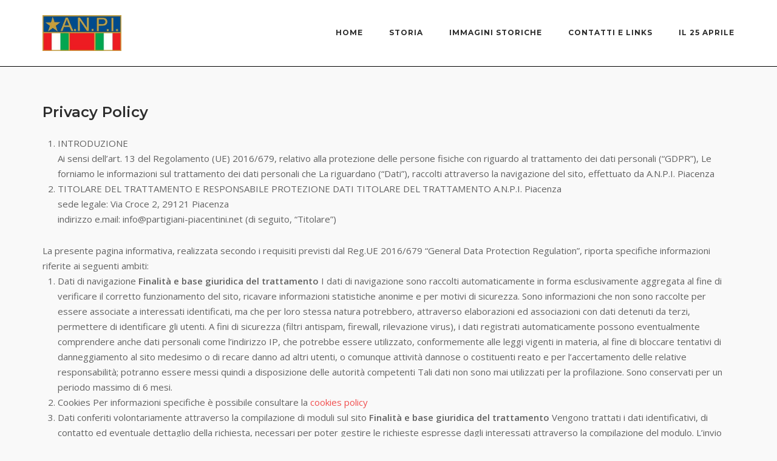

--- FILE ---
content_type: text/html; charset=UTF-8
request_url: https://www.partigianipiacentini.it/privacy-policy/
body_size: 9199
content:
<!DOCTYPE html>
<html lang="it-IT">
<head>
	<meta charset="UTF-8">
	<link rel="profile" href="https://gmpg.org/xfn/11">

	<title>Privacy Policy &#8211; Partigiani Piacentini</title>
<meta name='robots' content='max-image-preview:large' />
	<style>img:is([sizes="auto" i], [sizes^="auto," i]) { contain-intrinsic-size: 3000px 1500px }</style>
	<link rel='dns-prefetch' href='//static.addtoany.com' />
<link rel='dns-prefetch' href='//fonts.googleapis.com' />
<link rel='stylesheet' id='wp-block-library-css' href='https://www.partigianipiacentini.it/wp-includes/css/dist/block-library/style.min.css?ver=6.8.3' type='text/css' media='all' />
<style id='classic-theme-styles-inline-css' type='text/css'>
/*! This file is auto-generated */
.wp-block-button__link{color:#fff;background-color:#32373c;border-radius:9999px;box-shadow:none;text-decoration:none;padding:calc(.667em + 2px) calc(1.333em + 2px);font-size:1.125em}.wp-block-file__button{background:#32373c;color:#fff;text-decoration:none}
</style>
<style id='global-styles-inline-css' type='text/css'>
:root{--wp--preset--aspect-ratio--square: 1;--wp--preset--aspect-ratio--4-3: 4/3;--wp--preset--aspect-ratio--3-4: 3/4;--wp--preset--aspect-ratio--3-2: 3/2;--wp--preset--aspect-ratio--2-3: 2/3;--wp--preset--aspect-ratio--16-9: 16/9;--wp--preset--aspect-ratio--9-16: 9/16;--wp--preset--color--black: #000000;--wp--preset--color--cyan-bluish-gray: #abb8c3;--wp--preset--color--white: #ffffff;--wp--preset--color--pale-pink: #f78da7;--wp--preset--color--vivid-red: #cf2e2e;--wp--preset--color--luminous-vivid-orange: #ff6900;--wp--preset--color--luminous-vivid-amber: #fcb900;--wp--preset--color--light-green-cyan: #7bdcb5;--wp--preset--color--vivid-green-cyan: #00d084;--wp--preset--color--pale-cyan-blue: #8ed1fc;--wp--preset--color--vivid-cyan-blue: #0693e3;--wp--preset--color--vivid-purple: #9b51e0;--wp--preset--gradient--vivid-cyan-blue-to-vivid-purple: linear-gradient(135deg,rgba(6,147,227,1) 0%,rgb(155,81,224) 100%);--wp--preset--gradient--light-green-cyan-to-vivid-green-cyan: linear-gradient(135deg,rgb(122,220,180) 0%,rgb(0,208,130) 100%);--wp--preset--gradient--luminous-vivid-amber-to-luminous-vivid-orange: linear-gradient(135deg,rgba(252,185,0,1) 0%,rgba(255,105,0,1) 100%);--wp--preset--gradient--luminous-vivid-orange-to-vivid-red: linear-gradient(135deg,rgba(255,105,0,1) 0%,rgb(207,46,46) 100%);--wp--preset--gradient--very-light-gray-to-cyan-bluish-gray: linear-gradient(135deg,rgb(238,238,238) 0%,rgb(169,184,195) 100%);--wp--preset--gradient--cool-to-warm-spectrum: linear-gradient(135deg,rgb(74,234,220) 0%,rgb(151,120,209) 20%,rgb(207,42,186) 40%,rgb(238,44,130) 60%,rgb(251,105,98) 80%,rgb(254,248,76) 100%);--wp--preset--gradient--blush-light-purple: linear-gradient(135deg,rgb(255,206,236) 0%,rgb(152,150,240) 100%);--wp--preset--gradient--blush-bordeaux: linear-gradient(135deg,rgb(254,205,165) 0%,rgb(254,45,45) 50%,rgb(107,0,62) 100%);--wp--preset--gradient--luminous-dusk: linear-gradient(135deg,rgb(255,203,112) 0%,rgb(199,81,192) 50%,rgb(65,88,208) 100%);--wp--preset--gradient--pale-ocean: linear-gradient(135deg,rgb(255,245,203) 0%,rgb(182,227,212) 50%,rgb(51,167,181) 100%);--wp--preset--gradient--electric-grass: linear-gradient(135deg,rgb(202,248,128) 0%,rgb(113,206,126) 100%);--wp--preset--gradient--midnight: linear-gradient(135deg,rgb(2,3,129) 0%,rgb(40,116,252) 100%);--wp--preset--font-size--small: 13px;--wp--preset--font-size--medium: 20px;--wp--preset--font-size--large: 36px;--wp--preset--font-size--x-large: 42px;--wp--preset--spacing--20: 0.44rem;--wp--preset--spacing--30: 0.67rem;--wp--preset--spacing--40: 1rem;--wp--preset--spacing--50: 1.5rem;--wp--preset--spacing--60: 2.25rem;--wp--preset--spacing--70: 3.38rem;--wp--preset--spacing--80: 5.06rem;--wp--preset--shadow--natural: 6px 6px 9px rgba(0, 0, 0, 0.2);--wp--preset--shadow--deep: 12px 12px 50px rgba(0, 0, 0, 0.4);--wp--preset--shadow--sharp: 6px 6px 0px rgba(0, 0, 0, 0.2);--wp--preset--shadow--outlined: 6px 6px 0px -3px rgba(255, 255, 255, 1), 6px 6px rgba(0, 0, 0, 1);--wp--preset--shadow--crisp: 6px 6px 0px rgba(0, 0, 0, 1);}:where(.is-layout-flex){gap: 0.5em;}:where(.is-layout-grid){gap: 0.5em;}body .is-layout-flex{display: flex;}.is-layout-flex{flex-wrap: wrap;align-items: center;}.is-layout-flex > :is(*, div){margin: 0;}body .is-layout-grid{display: grid;}.is-layout-grid > :is(*, div){margin: 0;}:where(.wp-block-columns.is-layout-flex){gap: 2em;}:where(.wp-block-columns.is-layout-grid){gap: 2em;}:where(.wp-block-post-template.is-layout-flex){gap: 1.25em;}:where(.wp-block-post-template.is-layout-grid){gap: 1.25em;}.has-black-color{color: var(--wp--preset--color--black) !important;}.has-cyan-bluish-gray-color{color: var(--wp--preset--color--cyan-bluish-gray) !important;}.has-white-color{color: var(--wp--preset--color--white) !important;}.has-pale-pink-color{color: var(--wp--preset--color--pale-pink) !important;}.has-vivid-red-color{color: var(--wp--preset--color--vivid-red) !important;}.has-luminous-vivid-orange-color{color: var(--wp--preset--color--luminous-vivid-orange) !important;}.has-luminous-vivid-amber-color{color: var(--wp--preset--color--luminous-vivid-amber) !important;}.has-light-green-cyan-color{color: var(--wp--preset--color--light-green-cyan) !important;}.has-vivid-green-cyan-color{color: var(--wp--preset--color--vivid-green-cyan) !important;}.has-pale-cyan-blue-color{color: var(--wp--preset--color--pale-cyan-blue) !important;}.has-vivid-cyan-blue-color{color: var(--wp--preset--color--vivid-cyan-blue) !important;}.has-vivid-purple-color{color: var(--wp--preset--color--vivid-purple) !important;}.has-black-background-color{background-color: var(--wp--preset--color--black) !important;}.has-cyan-bluish-gray-background-color{background-color: var(--wp--preset--color--cyan-bluish-gray) !important;}.has-white-background-color{background-color: var(--wp--preset--color--white) !important;}.has-pale-pink-background-color{background-color: var(--wp--preset--color--pale-pink) !important;}.has-vivid-red-background-color{background-color: var(--wp--preset--color--vivid-red) !important;}.has-luminous-vivid-orange-background-color{background-color: var(--wp--preset--color--luminous-vivid-orange) !important;}.has-luminous-vivid-amber-background-color{background-color: var(--wp--preset--color--luminous-vivid-amber) !important;}.has-light-green-cyan-background-color{background-color: var(--wp--preset--color--light-green-cyan) !important;}.has-vivid-green-cyan-background-color{background-color: var(--wp--preset--color--vivid-green-cyan) !important;}.has-pale-cyan-blue-background-color{background-color: var(--wp--preset--color--pale-cyan-blue) !important;}.has-vivid-cyan-blue-background-color{background-color: var(--wp--preset--color--vivid-cyan-blue) !important;}.has-vivid-purple-background-color{background-color: var(--wp--preset--color--vivid-purple) !important;}.has-black-border-color{border-color: var(--wp--preset--color--black) !important;}.has-cyan-bluish-gray-border-color{border-color: var(--wp--preset--color--cyan-bluish-gray) !important;}.has-white-border-color{border-color: var(--wp--preset--color--white) !important;}.has-pale-pink-border-color{border-color: var(--wp--preset--color--pale-pink) !important;}.has-vivid-red-border-color{border-color: var(--wp--preset--color--vivid-red) !important;}.has-luminous-vivid-orange-border-color{border-color: var(--wp--preset--color--luminous-vivid-orange) !important;}.has-luminous-vivid-amber-border-color{border-color: var(--wp--preset--color--luminous-vivid-amber) !important;}.has-light-green-cyan-border-color{border-color: var(--wp--preset--color--light-green-cyan) !important;}.has-vivid-green-cyan-border-color{border-color: var(--wp--preset--color--vivid-green-cyan) !important;}.has-pale-cyan-blue-border-color{border-color: var(--wp--preset--color--pale-cyan-blue) !important;}.has-vivid-cyan-blue-border-color{border-color: var(--wp--preset--color--vivid-cyan-blue) !important;}.has-vivid-purple-border-color{border-color: var(--wp--preset--color--vivid-purple) !important;}.has-vivid-cyan-blue-to-vivid-purple-gradient-background{background: var(--wp--preset--gradient--vivid-cyan-blue-to-vivid-purple) !important;}.has-light-green-cyan-to-vivid-green-cyan-gradient-background{background: var(--wp--preset--gradient--light-green-cyan-to-vivid-green-cyan) !important;}.has-luminous-vivid-amber-to-luminous-vivid-orange-gradient-background{background: var(--wp--preset--gradient--luminous-vivid-amber-to-luminous-vivid-orange) !important;}.has-luminous-vivid-orange-to-vivid-red-gradient-background{background: var(--wp--preset--gradient--luminous-vivid-orange-to-vivid-red) !important;}.has-very-light-gray-to-cyan-bluish-gray-gradient-background{background: var(--wp--preset--gradient--very-light-gray-to-cyan-bluish-gray) !important;}.has-cool-to-warm-spectrum-gradient-background{background: var(--wp--preset--gradient--cool-to-warm-spectrum) !important;}.has-blush-light-purple-gradient-background{background: var(--wp--preset--gradient--blush-light-purple) !important;}.has-blush-bordeaux-gradient-background{background: var(--wp--preset--gradient--blush-bordeaux) !important;}.has-luminous-dusk-gradient-background{background: var(--wp--preset--gradient--luminous-dusk) !important;}.has-pale-ocean-gradient-background{background: var(--wp--preset--gradient--pale-ocean) !important;}.has-electric-grass-gradient-background{background: var(--wp--preset--gradient--electric-grass) !important;}.has-midnight-gradient-background{background: var(--wp--preset--gradient--midnight) !important;}.has-small-font-size{font-size: var(--wp--preset--font-size--small) !important;}.has-medium-font-size{font-size: var(--wp--preset--font-size--medium) !important;}.has-large-font-size{font-size: var(--wp--preset--font-size--large) !important;}.has-x-large-font-size{font-size: var(--wp--preset--font-size--x-large) !important;}
:where(.wp-block-post-template.is-layout-flex){gap: 1.25em;}:where(.wp-block-post-template.is-layout-grid){gap: 1.25em;}
:where(.wp-block-columns.is-layout-flex){gap: 2em;}:where(.wp-block-columns.is-layout-grid){gap: 2em;}
:root :where(.wp-block-pullquote){font-size: 1.5em;line-height: 1.6;}
</style>
<link rel='stylesheet' id='responsive-lightbox-magnific-css' href='https://www.partigianipiacentini.it/wp-content/plugins/responsive-lightbox/assets/magnific/magnific-popup.min.css?ver=1.2.0' type='text/css' media='all' />
<link rel='stylesheet' id='siteorigin-corp-style-css' href='https://www.partigianipiacentini.it/wp-content/themes/siteorigin-corp/style.min.css?ver=1.18.0' type='text/css' media='all' />
<link rel='stylesheet' id='siteorigin-corp-icons-css' href='https://www.partigianipiacentini.it/wp-content/themes/siteorigin-corp/css/siteorigin-corp-icons.min.css?ver=.min' type='text/css' media='all' />
<link rel='stylesheet' id='siteorigin-google-web-fonts-css' href='//fonts.googleapis.com/css?family=Montserrat%3A600%2C500%2C700%7COpen+Sans%3A400%2C300%2C500%2C600&#038;subset&#038;display=block&#038;ver=6.8.3' type='text/css' media='all' />
<link rel='stylesheet' id='newsletter-css' href='https://www.partigianipiacentini.it/wp-content/plugins/newsletter/style.css?ver=9.0.7' type='text/css' media='all' />
<link rel='stylesheet' id='addtoany-css' href='https://www.partigianipiacentini.it/wp-content/plugins/add-to-any/addtoany.min.css?ver=1.16' type='text/css' media='all' />
<link rel='stylesheet' id='child-style-css-css' href='https://www.partigianipiacentini.it/wp-content/themes/corp-child/style.css?ver=6.8.3' type='text/css' media='all' />
<script type="text/javascript" id="addtoany-core-js-before">
/* <![CDATA[ */
window.a2a_config=window.a2a_config||{};a2a_config.callbacks=[];a2a_config.overlays=[];a2a_config.templates={};a2a_localize = {
	Share: "Condividi",
	Save: "Salva",
	Subscribe: "Abbonati",
	Email: "Email",
	Bookmark: "Segnalibro",
	ShowAll: "espandi",
	ShowLess: "comprimi",
	FindServices: "Trova servizi",
	FindAnyServiceToAddTo: "Trova subito un servizio da aggiungere",
	PoweredBy: "Powered by",
	ShareViaEmail: "Condividi via email",
	SubscribeViaEmail: "Iscriviti via email",
	BookmarkInYourBrowser: "Aggiungi ai segnalibri",
	BookmarkInstructions: "Premi Ctrl+D o \u2318+D per mettere questa pagina nei preferiti",
	AddToYourFavorites: "Aggiungi ai favoriti",
	SendFromWebOrProgram: "Invia da qualsiasi indirizzo email o programma di posta elettronica",
	EmailProgram: "Programma di posta elettronica",
	More: "Di più&#8230;",
	ThanksForSharing: "Grazie per la condivisione!",
	ThanksForFollowing: "Thanks for following!"
};
/* ]]> */
</script>
<script type="text/javascript" defer src="https://static.addtoany.com/menu/page.js" id="addtoany-core-js"></script>
<script type="text/javascript" src="https://www.partigianipiacentini.it/wp-includes/js/jquery/jquery.min.js?ver=3.7.1" id="jquery-core-js"></script>
<script type="text/javascript" src="https://www.partigianipiacentini.it/wp-includes/js/jquery/jquery-migrate.min.js?ver=3.4.1" id="jquery-migrate-js"></script>
<script type="text/javascript" defer src="https://www.partigianipiacentini.it/wp-content/plugins/add-to-any/addtoany.min.js?ver=1.1" id="addtoany-jquery-js"></script>
<script type="text/javascript" src="https://www.partigianipiacentini.it/wp-content/plugins/responsive-lightbox/assets/magnific/jquery.magnific-popup.min.js?ver=1.2.0" id="responsive-lightbox-magnific-js"></script>
<script type="text/javascript" src="https://www.partigianipiacentini.it/wp-includes/js/underscore.min.js?ver=1.13.7" id="underscore-js"></script>
<script type="text/javascript" src="https://www.partigianipiacentini.it/wp-content/plugins/responsive-lightbox/assets/infinitescroll/infinite-scroll.pkgd.min.js?ver=4.0.1" id="responsive-lightbox-infinite-scroll-js"></script>
<script type="text/javascript" id="responsive-lightbox-js-before">
/* <![CDATA[ */
var rlArgs = {"script":"magnific","selector":"lightbox","customEvents":"","activeGalleries":true,"disableOn":0,"midClick":true,"preloader":true,"closeOnContentClick":true,"closeOnBgClick":true,"closeBtnInside":true,"showCloseBtn":true,"enableEscapeKey":true,"alignTop":false,"fixedContentPos":"auto","fixedBgPos":"auto","autoFocusLast":true,"woocommerce_gallery":false,"ajaxurl":"https:\/\/www.partigianipiacentini.it\/wp-admin\/admin-ajax.php","nonce":"cd7f9678d1","preview":false,"postId":3,"scriptExtension":false};
/* ]]> */
</script>
<script type="text/javascript" src="https://www.partigianipiacentini.it/wp-content/plugins/responsive-lightbox/js/front.js?ver=2.5.3" id="responsive-lightbox-js"></script>
<link rel="https://api.w.org/" href="https://www.partigianipiacentini.it/wp-json/" /><link rel="alternate" title="JSON" type="application/json" href="https://www.partigianipiacentini.it/wp-json/wp/v2/pages/3" /><meta name="generator" content="WordPress 6.8.3" />
<link rel="canonical" href="https://www.partigianipiacentini.it/privacy-policy/" />
<link rel='shortlink' href='https://www.partigianipiacentini.it/?p=3' />
<link rel="alternate" title="oEmbed (JSON)" type="application/json+oembed" href="https://www.partigianipiacentini.it/wp-json/oembed/1.0/embed?url=https%3A%2F%2Fwww.partigianipiacentini.it%2Fprivacy-policy%2F" />
<link rel="alternate" title="oEmbed (XML)" type="text/xml+oembed" href="https://www.partigianipiacentini.it/wp-json/oembed/1.0/embed?url=https%3A%2F%2Fwww.partigianipiacentini.it%2Fprivacy-policy%2F&#038;format=xml" />
	<meta name="viewport" content="width=device-width, initial-scale=1">
				<style type="text/css" id="siteorigin-corp-settings-custom" data-siteorigin-settings="true">
					.main-navigation ul .sub-menu li a,.main-navigation ul .children li a { color: #000000; } .main-navigation ul .sub-menu li:hover > a,.main-navigation ul .sub-menu li.current_page_item > a,.main-navigation ul .sub-menu li.current-menu-item > a,.main-navigation ul .sub-menu li.current_page_ancestor > a,.main-navigation ul .sub-menu li.current-menu-ancestor > a,.main-navigation ul .children li:hover > a,.main-navigation ul .children li.current_page_item > a,.main-navigation ul .children li.current-menu-item > a,.main-navigation ul .children li.current_page_ancestor > a,.main-navigation ul .children li.current-menu-ancestor > a { color: #000000; } .link-underline.main-navigation ul .sub-menu li:first-of-type { border-top: 2px solid #000000; } .link-underline.main-navigation ul .children li:first-of-type { border-top: 2px solid #000000; }     [class*=overlap] .main-navigation:not(.link-underline) div > ul:not(.cart_list) > li:hover > a { color: #000000; } .link-underline.main-navigation div > ul:not(.cart_list) > li:hover > a { border-color: #000000; } .main-navigation:not(.link-underline) div > ul:not(.cart_list) > li:hover > a { color: #000000; } .main-navigation div > ul:not(.cart_list) > li.current > a,.main-navigation div > ul:not(.cart_list) > li.current_page_item > a,.main-navigation div > ul:not(.cart_list) > li.current-menu-item > a,.main-navigation div > ul:not(.cart_list) > li.current_page_ancestor > a,.main-navigation div > ul:not(.cart_list) > li.current-menu-ancestor > a { border-color: #000000; } .main-navigation:not(.link-underline) div > ul:not(.cart_list) > li.current > a,.main-navigation:not(.link-underline) div > ul:not(.cart_list) > li.current_page_item > a,.main-navigation:not(.link-underline) div > ul:not(.cart_list) > li.current-menu-item > a,.main-navigation:not(.link-underline) div > ul:not(.cart_list) > li.current_page_ancestor > a,.main-navigation:not(.link-underline) div > ul:not(.cart_list) > li.current-menu-ancestor > a { color: #000000; } [class*=overlap] .main-navigation:not(.link-underline) div > ul:not(.cart_list) > li.current > a,[class*=overlap] .main-navigation:not(.link-underline) div > ul:not(.cart_list) > li.current_page_item > a,[class*=overlap] .main-navigation:not(.link-underline) div > ul:not(.cart_list) > li.current-menu-item > a,[class*=overlap] .main-navigation:not(.link-underline) div > ul:not(.cart_list) > li.current_page_ancestor > a,[class*=overlap] .main-navigation:not(.link-underline) div > ul:not(.cart_list) > li.current-menu-ancestor > a { color: #000000; }     #mobile-navigation ul li a { color: #000000; } #mobile-navigation ul li a:hover { color: #000000; } #mobile-navigation ul li .dropdown-toggle { color: #000000; } #mobile-navigation ul li .dropdown-toggle:hover { color: #000000; }  .site-header { border-bottom: 1px solid #000000; }      #fullscreen-search span { color: #000000; } #fullscreen-search form { border-bottom: 1px solid #000000; } #fullscreen-search form button[type=submit] svg { fill: #000000; } #fullscreen-search .search-close-button .close svg path { fill: #000000; }                                                                 @media (max-width: 768px) { #masthead .search-toggle { margin: 0 20px 0 0; } .site-header .shopping-cart { margin: 0 37px 0 0; } #masthead #mobile-menu-button { display: inline-block; } #masthead .main-navigation ul:not(.shopping-cart) { display: none; } #masthead .main-navigation .search-icon { display: none; } .site-header.centered .site-branding { margin: 0; padding-right: 20px; text-align: left; } .centered.site-header .site-header-inner { flex-direction: row; } .site-header.centered .main-navigation { text-align: left; } } @media (min-width: 769px) { #masthead #mobile-navigation { display: none; } }.tags-links a:after, .widget_tag_cloud a:after { background: #f9f9f9; }				</style>
				<link rel="icon" href="https://www.partigianipiacentini.it/wp-content/uploads/2020/07/cropped-favicon-32x32.jpg" sizes="32x32" />
<link rel="icon" href="https://www.partigianipiacentini.it/wp-content/uploads/2020/07/cropped-favicon-192x192.jpg" sizes="192x192" />
<link rel="apple-touch-icon" href="https://www.partigianipiacentini.it/wp-content/uploads/2020/07/cropped-favicon-180x180.jpg" />
<meta name="msapplication-TileImage" content="https://www.partigianipiacentini.it/wp-content/uploads/2020/07/cropped-favicon-270x270.jpg" />
</head>

<body class="privacy-policy wp-singular page-template-default page page-id-3 wp-custom-logo wp-theme-siteorigin-corp wp-child-theme-corp-child css3-animations no-js page-layout-default no-topbar">

<div id="page" class="site">
	<a class="skip-link screen-reader-text" href="#content">Skip to content</a>

			<header id="masthead" class="site-header sticky mobile-menu" data-scale-logo="true" >

		<div class="corp-container">

			<div class="site-header-inner">

				<div class="site-branding">
					<a href="https://www.partigianipiacentini.it/" class="custom-logo-link" rel="home"><img width="333" height="151" src="https://www.partigianipiacentini.it/wp-content/uploads/2020/07/cropped-ANPI_logo-1.jpeg" class="custom-logo" alt="Partigiani Piacentini" decoding="async" fetchpriority="high" srcset="https://www.partigianipiacentini.it/wp-content/uploads/2020/07/cropped-ANPI_logo-1.jpeg 333w, https://www.partigianipiacentini.it/wp-content/uploads/2020/07/cropped-ANPI_logo-1-300x136.jpeg 300w,https://www.partigianipiacentini.it/wp-content/uploads/2020/07/ANPI_logo.jpeg 2x" sizes="(max-width: 333px) 100vw, 333px" loading="eager" /></a>									</div><!-- .site-branding -->

				<nav id="site-navigation" class="main-navigation link-underline">

					
					<div class="menu-menu-container"><ul id="primary-menu" class="menu"><li id="menu-item-24" class="menu-item menu-item-type-post_type menu-item-object-page menu-item-home menu-item-24"><a href="https://www.partigianipiacentini.it/">Home</a></li>
<li id="menu-item-190" class="menu-item menu-item-type-post_type menu-item-object-page menu-item-190"><a href="https://www.partigianipiacentini.it/storia/">Storia</a></li>
<li id="menu-item-191" class="menu-item menu-item-type-post_type menu-item-object-page menu-item-191"><a href="https://www.partigianipiacentini.it/immagini/">Immagini storiche</a></li>
<li id="menu-item-196" class="menu-item menu-item-type-post_type menu-item-object-page menu-item-196"><a href="https://www.partigianipiacentini.it/contatti-e-links/">Contatti e links</a></li>
<li id="menu-item-1084" class="menu-item menu-item-type-post_type menu-item-object-page menu-item-1084"><a href="https://www.partigianipiacentini.it/il-25-aprile/">Il 25 Aprile</a></li>
</ul></div>
					
					
											<a href="#menu" id="mobile-menu-button">
										<svg version="1.1" xmlns="http://www.w3.org/2000/svg" xmlns:xlink="http://www.w3.org/1999/xlink" width="27" height="32" viewBox="0 0 27 32">
				<path d="M27.429 24v2.286q0 0.464-0.339 0.804t-0.804 0.339h-25.143q-0.464 0-0.804-0.339t-0.339-0.804v-2.286q0-0.464 0.339-0.804t0.804-0.339h25.143q0.464 0 0.804 0.339t0.339 0.804zM27.429 14.857v2.286q0 0.464-0.339 0.804t-0.804 0.339h-25.143q-0.464 0-0.804-0.339t-0.339-0.804v-2.286q0-0.464 0.339-0.804t0.804-0.339h25.143q0.464 0 0.804 0.339t0.339 0.804zM27.429 5.714v2.286q0 0.464-0.339 0.804t-0.804 0.339h-25.143q-0.464 0-0.804-0.339t-0.339-0.804v-2.286q0-0.464 0.339-0.804t0.804-0.339h25.143q0.464 0 0.804 0.339t0.339 0.804z"></path>
			</svg>
									<span class="screen-reader-text">Menu</span>
						</a>
					
				</nav><!-- #site-navigation -->

				
			</div><!-- .site-header-inner -->

		</div><!-- .corp-container -->

	</header><!-- #masthead -->

	
	<div id="content" class="site-content">

		<div class="corp-container">

			
	<div id="primary" class="content-area">
		<main id="main" class="site-main" role="main">

			
<article id="post-3" class="post-3 page type-page status-publish post">

	
						<header class="entry-header">
				<h1 class="entry-title">Privacy Policy</h1>			</header><!-- .entry-header -->
			
	<div class="entry-content">
		
<ol class="wp-block-list"><li>INTRODUZIONE <br>Ai sensi dell&#8217;art. 13 del Regolamento (UE) 2016/679, relativo alla protezione delle persone fisiche con riguardo al trattamento dei dati personali (&#8220;GDPR&#8221;), Le forniamo le informazioni sul trattamento dei dati personali che La riguardano (&#8220;Dati&#8221;), raccolti attraverso la navigazione del sito, effettuato da A.N.P.I. Piacenza</li><li>TITOLARE DEL TRATTAMENTO E RESPONSABILE PROTEZIONE DATI TITOLARE DEL TRATTAMENTO A.N.P.I. Piacenza<br>sede legale: Via Croce 2, 29121 Piacenza<br>indirizzo e.mail: info@partigiani-piacentini.net (di seguito, &#8220;Titolare&#8221;)</li></ol>



<p>La presente pagina informativa, realizzata secondo i requisiti previsti dal Reg.UE 2016/679 &#8220;General Data Protection Regulation&#8221;, riporta specifiche informazioni riferite ai seguenti ambiti:</p>



<ol class="wp-block-list"><li>Dati di navigazione <strong>Finalità e base giuridica del trattamento</strong> I dati di navigazione sono raccolti automaticamente in forma esclusivamente aggregata al fine di verificare il corretto funzionamento del sito, ricavare informazioni statistiche anonime e per motivi di sicurezza. Sono informazioni che non sono raccolte per essere associate a interessati identificati, ma che per loro stessa natura potrebbero, attraverso elaborazioni ed associazioni con dati detenuti da terzi, permettere di identificare gli utenti. A fini di sicurezza (filtri antispam, firewall, rilevazione virus), i dati registrati automaticamente possono eventualmente comprendere anche dati personali come l&#8217;indirizzo IP, che potrebbe essere utilizzato, conformemente alle leggi vigenti in materia, al fine di bloccare tentativi di danneggiamento al sito medesimo o di recare danno ad altri utenti, o comunque attività dannose o costituenti reato e per l&#8217;accertamento delle relative responsabilità; potranno essere messi quindi a disposizione delle autorità competenti Tali dati non sono mai utilizzati per la profilazione. Sono conservati per un periodo massimo di 6 mesi.</li><li>Cookies Per informazioni specifiche è possibile consultare la <a href="/cookies-policy/">cookies policy</a></li><li>Dati conferiti volontariamente attraverso la compilazione di moduli sul sito <strong>Finalità e base giuridica del trattamento</strong> Vengono trattati i dati identificativi, di contatto ed eventuale dettaglio della richiesta, necessari per poter gestire le richieste espresse dagli interessati attraverso la compilazione del modulo. L&#8217;invio della richiesta è subordinata allo specifico, libero e informato consenso documentato tramite apposita check-box. <strong>Conferimento</strong> Il conferimento dei dati è volontario; il mancato invio di dati personali può comportare l&#8217;impossibilità di ottenere gli eventuali servizi e/o informazioni richiesti. <strong>Ambito di comunicazione</strong> I dati sono trattati da personale regolarmente autorizzato ed istruito al trattamento e da soggetti terzi nominati Responsabili del trattamento, garantendo la massima tutela della loro riservatezza, operando in piena conformità al Regolamento 2016/679/UE, e soltanto per le finalità dichiarate nella presente informativa. I dati personali non saranno oggetto di diffusione. Non saranno trasferiti in paesi extra-UE <strong>Periodo di conservazione dei dati</strong> I dati sono conservati per tempi compatibili con la finalità della raccolta.</li><li>MODALITA&#8217; DEL TRATTAMENTO Il trattamento dei Dati è improntato ai principi di correttezza, liceità, trasparenza e minimizzazione dei dati (privacy by design); potrà essere effettuato sia manualmente che attraverso modalità automatizzate atte a memorizzarli, elaborarli e trasmetterli ed avverrà mediante misure tecniche e organizzative adeguate, tenendo conto dello stato della tecnica e dei costi di attuazione, a garantire, fra l&#8217;altro, la sicurezza, la riservatezza, l&#8217;integrità, la disponibilità e la resilienza dei sistemi e dei servizi, evitando il rischio di perdita, distruzione, accesso o divulgazione non autorizzati o, comunque, uso illecito, nonché mediante misure ragionevoli per cancellare o rettificare tempestivamente i dati inesatti rispetto alle finalità per le quali sono trattati.</li><li>DIRITTI DELL&#8217;INTERESSATO (ART. 15- 22 del GDPR)<ul><li>Agli interessati sono riconosciuti i diritti di cui agli artt. da 15 al 22 del GDPR, laddove applicabili</li><li>In particolare, gli interessati possono chiedere al Titolare l&#8217;accesso ai Dati, la rettifica dei Dati inesatti, l&#8217;integrazione dei Dati incompleti, la cancellazione dei Dati, nonché la limitazione del trattamento nei casi previsti dall&#8217;art. 18 del GDPR.</li><li>Gli interessati hanno il diritto di opporsi in qualsiasi momento, in tutto od in parte, al trattamento dei Dati necessario per il perseguimento del legittimo interesse del Titolare.</li><li>Gli interessati, inoltre, nei casi previsti dall&#8217;art. 20 del GDPR per l&#8217;esercizio del diritto alla portabilità, hanno il diritto di ricevere in un formato strutturato, di uso comune e leggibile da dispositivo automatico i Dati forniti al Titolare, nonché, se tecnicamente fattibile, di trasmetterli ad altro titolare senza impedimenti.</li><li>Gli interessati hanno il diritto di revocare il consenso prestato in qualsiasi momento per finalità di marketing e/o di profilazione, nonché di opporsi al trattamento dei dati per finalità di marketing, compresa la profilazione connessa al marketing diretto. Resta ferma la possibilità per l&#8217;interessato che preferisca essere contattato per la suddetta finalità esclusivamente tramite modalità tradizionali, di manifestare la sua opposizione solo alla ricezione di comunicazioni attraverso modalità automatizzate.</li><li>Gli interessati hanno il diritto di proporre reclamo all&#8217;Autorità di controllo competente (in particolare nello Stato membro in cui risiedono abitualmente o lavorano o dello Stato in cui si è verificata la presunta violazione).</li><li>Tali diritti possono essere esercitati, a mezzo posta raccomandata o PEC, all&#8217;indirizzo del Titolare del Trattamento o del Responsabile della Protezione dei Dati Personali, come individuati al punto 2.</li></ul></li><li>AGGIORNAMENTO DELLA POLICY Si segnala che la presente informativa può essere oggetto di revisione periodica, anche in relazione alla normativa ed alla giurisprudenza di riferimento. In caso di variazioni significative verrà data, per un tempo congruo, opportuna evidenza in home-page del sito. Si invita comunque l&#8217;interessato a consultare periodicamente la presente policy.</li></ol>
	</div><!-- .entry-content -->

</article><!-- #post-## -->

		</main><!-- #main -->
	</div><!-- #primary -->


		</div><!-- .corp-container -->
	</div><!-- #content -->

	
	<footer id="colophon" class="site-footer">

		
					<div class="corp-container">
										<div class="widgets widgets-1" aria-label="Footer Widgets">
							<aside id="a2a_follow_widget-3" class="widget widget_a2a_follow_widget"><div class="a2a_kit a2a_kit_size_56 a2a_follow addtoany_list"><a class="a2a_button_facebook" href="https://www.facebook.com/ANPIPIACENZA" title="Facebook" rel="noopener" target="_blank"></a><a class="a2a_button_x" href="https://twitter.com/AnpiProvPc?ref_src=twsrctfwtwcampembeddedtimelinetwtermprofileAnpiProvPc&amp;ref_url=httpswww.partigianipiacentini.it" title="X" rel="noopener" target="_blank"></a><a class="a2a_button_youtube_channel" href="https://www.youtube.com/channel/UCyzlymWch4XbA-nelEDDU6w/featured" title="YouTube Channel" rel="noopener" target="_blank"></a></div></aside>						</div>
									</div><!-- .corp-container -->
		
		<div class="bottom-bar">
			<div class="corp-container">
				<div class="site-info">
					<span>2026 © Partigiani Piacentini | P. IVA 91094270336 | <a href="/cookies-policy/" target="_blank">Cookies Policy</a> | </span><a class="privacy-policy-link" href="https://www.partigianipiacentini.it/privacy-policy/" rel="privacy-policy">Privacy Policy</a>.&nbsp;Crafted with love by <a href="https://www.gedinfo.com/" target="_blank">GeDInfo Soc. Coop</a>.				</div><!-- .site-info -->
							</div><!-- .corp-container -->
		</div><!-- .bottom-bar -->

	
	</footer><!-- #colophon -->
</div><!-- #page -->

	<div id="scroll-to-top">
		<span class="screen-reader-text">Scroll to top</span>
					<svg version="1.1" xmlns="http://www.w3.org/2000/svg" xmlns:xlink="http://www.w3.org/1999/xlink" x="0px" y="0px" viewBox="0 0 24 24" style="enable-background:new 0 0 24 24;" xml:space="preserve">
				<path class="st0" d="M12,2c0.3,0,0.5,0.1,0.7,0.3l7,7C19.9,9.5,20,9.7,20,10c0,0.3-0.1,0.5-0.3,0.7S19.3,11,19,11
				c-0.3,0-0.5-0.1-0.7-0.3L13,5.4V21c0,0.3-0.1,0.5-0.3,0.7S12.3,22,12,22s-0.5-0.1-0.7-0.3S11,21.3,11,21V5.4l-5.3,5.3
				C5.5,10.9,5.3,11,5,11c-0.3,0-0.5-0.1-0.7-0.3C4.1,10.5,4,10.3,4,10c0-0.3,0.1-0.5,0.3-0.7l7-7C11.5,2.1,11.7,2,12,2z"/>
			</svg>
			</div>

<script type="speculationrules">
{"prefetch":[{"source":"document","where":{"and":[{"href_matches":"\/*"},{"not":{"href_matches":["\/wp-*.php","\/wp-admin\/*","\/wp-content\/uploads\/*","\/wp-content\/*","\/wp-content\/plugins\/*","\/wp-content\/themes\/corp-child\/*","\/wp-content\/themes\/siteorigin-corp\/*","\/*\\?(.+)"]}},{"not":{"selector_matches":"a[rel~=\"nofollow\"]"}},{"not":{"selector_matches":".no-prefetch, .no-prefetch a"}}]},"eagerness":"conservative"}]}
</script>
<script type="text/javascript" src="https://www.partigianipiacentini.it/wp-content/plugins/so-widgets-bundle/js/lib/jquery.fitvids.min.js?ver=1.1" id="jquery-fitvids-js"></script>
<script type="text/javascript" id="siteorigin-corp-script-js-extra">
/* <![CDATA[ */
var siteoriginCorp = {"collapse":"768","logoScale":"0.755"};
/* ]]> */
</script>
<script type="text/javascript" src="https://www.partigianipiacentini.it/wp-content/themes/siteorigin-corp/js/jquery.theme.min.js?ver=1.18.0" id="siteorigin-corp-script-js"></script>
<script type="text/javascript" src="https://www.partigianipiacentini.it/wp-content/themes/siteorigin-corp/js/skip-link-focus-fix.min.js?ver=1.18.0" id="siteorigin-corp-skip-link-focus-fix-js"></script>
<script type="text/javascript" id="newsletter-js-extra">
/* <![CDATA[ */
var newsletter_data = {"action_url":"https:\/\/www.partigianipiacentini.it\/wp-admin\/admin-ajax.php"};
/* ]]> */
</script>
<script type="text/javascript" src="https://www.partigianipiacentini.it/wp-content/plugins/newsletter/main.js?ver=9.0.7" id="newsletter-js"></script>

</body>
</html>


--- FILE ---
content_type: text/css
request_url: https://www.partigianipiacentini.it/wp-content/themes/corp-child/style.css?ver=6.8.3
body_size: 125
content:
   /*
   Theme Name: corp-child
   Theme URI:
   Description: Tema personalizzato
   Author: Gedinfo
   URI: https://www.gedinfo.com/
   Template: siteorigin-corp
   Version: 0.1
   */
   @import url(../siteorigin-corp/style.css);

.site-branding {
    max-width: 150px;
}

.home .site-branding {
    max-width: 250px;
}

.home header:not(.stuck) .main-navigation ul li a {
    color: #ffffff;
}

.cn-button.bootstrap.button-cookies{
    background-image: none;
    background-color: #e00
}

.cn-button.bootstrap.button-cookies:hover{
    background-image: none;
    background-color: #c00;
}
